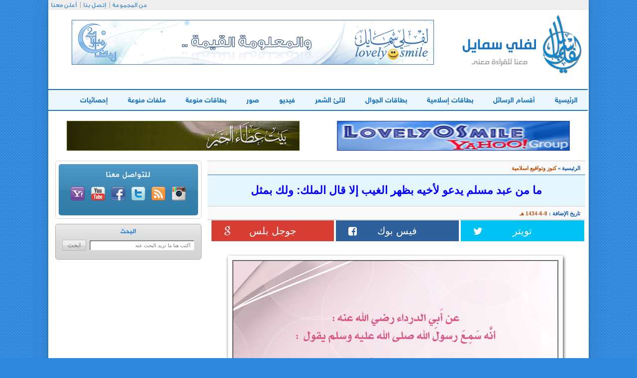

--- FILE ---
content_type: text/html; charset=windows-1256
request_url: https://lovely0smile.com/ICard1579.html
body_size: 5500
content:

 <!DOCTYPE html>
<html>
    <head><meta http-equiv="Content-Type" content="text/html; charset=cp1256">
        
        <meta http-equiv="X-UA-Compatible" content="IE=edge">
        <meta name="viewport" content="width=device-width, initial-scale=1">
        <title>ما من عبد مسلم يدعو لأخيه بظهر الغيب إلا قال الملك: ولك بمثل  -  لفلي سمايل</title>
        <link rel="stylesheet" href="css/loader.css"/>
        <link rel="stylesheet" href="css/bootstrap.css"/>
        <link rel="stylesheet" href="css/animate.css"/>
        <link rel="stylesheet" href="css/font-awesome.css"/>
        <link rel="stylesheet" href="style.css"/>
        <!--[if lt IE 9]>
  <script src="https://oss.maxcdn.com/libs/html5shiv/3.7.0/html5shiv.js"></script>
  <script src="https://oss.maxcdn.com/libs/respond.js/1.4.2/respond.min.js"></script>
<![endif]-->
        <script src="https://code.jquery.com/jquery-1.9.1.min.js"></script>
        <script type="text/javascript">
            function sticky_relocate() {
                var window_top = $(window).scrollTop();
                var div_top = $('#sticky-anchor').offset().top;
                if (window_top > div_top) {
                    $('#sticky').addClass('stick');
                } else {
                    $('#sticky').removeClass('stick');
                }
            }

            $(function() {
                $(window).scroll(sticky_relocate);
                sticky_relocate();
            });
        </script>


 
 <script>
 function imgError(image) {
    image.onerror = "";
    image.src = "images/unnamed.jpg";
    return true;
}
</script>
 
    </head>
    <body>

        <div class="container content">
            <div class="row">
                <header>
                    <div class="container">
                        <div class="row">
                            <div class="col-md-12 navtop">
                                <ul class="list-inline text-left">
                                    <li><a href="#">عن المجموعة</a></li>
                                    <li><a href="Contact.html">إتصل بنا</a></li>
                                    <li><a href="Adv.html">أعلن معنا</a></li>
                                </ul>
                            </div>
                            <div class="clearfix"></div>
                            <div class="hed-middle">
                                <div class="col-md-4 col-xs-12"><a href="http://www.lovely0smile.com/"><img src="images/logo.png" alt="لفلي سمايل" /></a></div>
                                <div class="col-md-8 col-xs-12 banner-header mob" class="mob">






								 <iframe name="I2" scrolling="no" align="top" border="0" frameborder="0" src="https://www.lovely0smile.com/b-b6.php" width="728" height="90"></iframe>
								</div>
                            </div>
                            <div class="clearfix"></div>
                            <div class="row">
                                <div class="col-md-12">
                                    <nav class="navbar navbar-default" role="navigation">
                                        <div class="navbar-header">
                                            <button type="button" class="navbar-toggle" data-toggle="collapse"  data-target=".navbar-ex1-collapse">
                                                <span class="sr-only">القائمة الرئيسية</span>
                                                <i class="fa fa-bars"></i>
                                                <span>القائمة الرئيسية</span>
                                            </button>
                                        </div>
                                        <div class="collapse navbar-collapse navbar-ex1-collapse">
                                            <div class="row">
                                                <ul class="nav navbar-nav">
                                                    <li  id="p"><a href="http://www.lovely0smile.com/">الرئيسية</a></li>
                                                    <li id="p1"><a href="Cats.html" >أقسام الرسائل</a></li>
                                                    <li id="p2"><a href="Card-1-0.html">بطاقات إسلامية</a></li>
													 <li id="p2"><a href="Card-4-0.html"> بطاقات الجوال </a></li>
                                                    <li  id="p3"><a href="Card-2-0.html">لآلئ الشعر</a></li>
                                                    <li  id="p4"><a href="FileC-1-0.html">فيديو</a></li>
                                                    <li  id="p5"><a href="FileC-4-0.html">صور</a></li>
                                                    <li  id="p6"><a href="Card-5-0.html">بطاقات منوعة</a></li>
                                                    <li  id="p7"><a href="FileC-6-0.html">ملفات منوعة</a></li>
                                                    <li  id="p9"><a href="Statistics.html">إحصائيات</a></li>
                                                </ul>
                                            </div>
                                        </div>
                                    </nav>
                                </div>
                            </div>
<script>
function changeColorTo(color,container1){
    var container = document.getElementById(container1);
    var anchors = container.getElementsByTagName('a');
    for (var i = 0; i<anchors.length; i++){
        anchors[i].style.color = color;
    }
}


</script>













                            <div class="banner-nav mob" align="center" style="padding-bottom:60px;">
							<div class="col-xs-12 col-sm-6 col-md-6">
         <iframe name="I1" scrolling="no" align="top" border="0" frameborder="0" src="https://www.lovely0smile.com/b-b1.php" width="468" height="60">
         </iframe>
		 </div>

		   <div class="col-xs-12 col-sm-6 col-md-6">
        <iframe name="I2" scrolling="no" align="top" border="0" frameborder="0" src="https://www.lovely0smile.com/b-b2.php" width="468" height="60"></iframe>
     </div>

                            </div>
                        </div>
                    </div>
                </header>
                <div class="container">
                    <div class="row">
                        <div class="col-md-8">
             <div class="nav-page">
                                <a href="#" class="nav-cat">الرئيسية</a>&raquo;
                                
                                <span class="nav-cur">كنوز وتواقيع اسلامية</span>
                            </div>
                            <div class="title-msg">
                                <h1>ما من عبد مسلم يدعو لأخيه بظهر الغيب إلا قال الملك: ولك بمثل</h1>
                            </div>
                            <div class="date-page">
                                تاريخ الإضافة :
                                <span class="nav-cur"> 0-6-1434  هـ </span>
                            </div>
                            <div id="sticky-anchor"></div>
                <script type="text/javascript">

	var _gaq = _gaq || [];
	_gaq.push(['_setAccount', 'UA-161754-1']);
	_gaq.push(['_gat._forceSSL']);
	_gaq.push(['_gat._anonymizeIp']);
	_gaq.push(['_trackPageview']);

	(function () {
		var ga = document.createElement('script');
		ga.type = 'text/javascript';
		ga.async = true;
		ga.src = ('https:' == document.location.protocol ? 'https://ssl' : 'http://www') + '.google-analytics.com/ga.js';
		var s = document.getElementsByTagName('script')[0];
		s.parentNode.insertBefore(ga, s);
	})();

</script>

              <div class="social-page" id="sticky">
                                <div class="col-xs-3 col-sm-3 col-md-3">
                                    <div class="row">
                                        <div class="twitter">
       <a href="https://twitter.com/intent/tweet?text=ظ…ط§ ظ…ظ† ط¹ط¨ط¯ ظ…ط³ظ„ظ… ظٹط¯ط¹ظˆ ظ„ط£ط®ظٹظ‡ ط¨ط¸ظ‡ط± ط§ظ„ط؛ظٹط¨ ط¥ظ„ط§ ظ‚ط§ظ„ ط§ظ„ظ…ظ„ظƒ: ظˆظ„ظƒ ط¨ظ…ط«ظ„ @lovely0smile lovely0smile.com/ICard1579.html "
											onclick="window.open(this.href, 'mywin','left=20,top=20,width=500,height=500,toolbar=1,resizable=0'); return false;" target="_blank" >
											<span class="hidden-xs"> تويتر </span><i class="fa fa-twitter"></i>
											</a>
                                        </div>
                                    </div>
                                </div>
                                <div class="col-xs-3 col-sm-3 col-md-3">
                                    <div class="row">
                                        <div class="facebook">
                                            <a href="https://www.facebook.com/sharer.php?u=lovely0smile.com/ICard1579.html" onclick="window.open(this.href, 'mywin',
'left=20,top=20,width=500,height=500,toolbar=1,resizable=0'); return false;" target="_blank"><span class="hidden-xs"> فيس بوك </span><i class="fa fa-facebook-square"></i></a>

                                        </div>
                                    </div>
                                </div>
                                <div class="col-xs-3 col-sm-3 col-md-3">
                                    <div class="row">
                                        <div class="google">
                                            <a href="https://plus.google.com/share?text=&url=lovely0smile.com/ICard1579.html"  onclick="window.open(this.href, 'mywin',
'left=20,top=20,width=500,height=500,toolbar=1,resizable=0'); return false;" target="_blank" ><span class="hidden-xs"> جوجل بلس </span><i class="fa fa-google"></i></a>
                                        </div>
                                    </div>
                                </div>
                                <div class="col-xs-3 col-sm-3 col-md-3">
                                    <div class="row">

                                    </div>
                                </div>
                            </div>

				
                            <div class="col-xs-12 col-sm-12 col-md-12">
                                <div class="page-img text-center">
                                    <img class="text-center img-responsive" alt="ما من عبد مسلم يدعو لأخيه بظهر الغيب إلا قال الملك: ولك بمثل"  title="ما من عبد مسلم يدعو لأخيه بظهر الغيب إلا قال الملك: ولك بمثل"   src="../images/Card/757.jpg"  />
                                </div>
                                <div class="page-nv">
                                    <ul class="pager">
                                        <li class="previous"><a href="#"><span><img src="images/right-arrow.png" alt="" /></span>البطاقة السابقة</a></li>
                                        <li class="next"><a href="#">البطاقة التالية<span><img src="images/left-arrow.png" alt="" /></span></a></li>
                                    </ul>
                                </div>
                            <div style="width:735px;text-align:center">

<script async src="//pagead2.googlesyndication.com/pagead/js/adsbygoogle.js"></script>
<!-- _lovely-ad4 - 336x280 -->
<ins class="adsbygoogle"
     style="display:inline-block;width:336px;height:280px"
     data-ad-client="ca-pub-0674624348777006"
     data-ad-slot="2802297963"></ins>
<script>
(adsbygoogle = window.adsbygoogle || []).push({});
</script>
</div>

                                <div class="hidden-xs col-sm-6 col-md-6">
                                    <img src="images/main_sep.png" alt="" />
                                </div>
                                <div class="clearfix"></div>
                                <div class="see-two">
                                    <h1>شاهد أيضا :</h1>
                                    <ul>
                                   	                                        <li><a href="ICard299.html">لا يجتمع الإيمان والكفر في قلب امرىء ولا يجتمع الكذب والصدق جميعاً ولا تجتمع الخيانة والأمانة </a></li>
                                                                                   <li><a href="ICard1182.html">هل تريد أن تقرأ ثلث القرآن سورة الإخلاص تعدل ثلث القرآن </a></li>
                                                                                   <li><a href="ICard873.html">إذا عقد القضاء عليك أمراً فليس يحله إلا القضاء </a></li>
                                                                                   <li><a href="ICard2202.html">ولرب نازلة يضيق لها الفتى ذرعاً وعند الله منها المخرج </a></li>
                                                                                   <li><a href="ICard377.html">لا يكتم السر إلا كل ذي ثقة والسر عندي خيار الناس مكتوم فالسر عندي في بيت له غلق </a></li>
                                                                               </ul>
                                </div>
                                <div class="title-pag">
                                    <h4>مواضيع ذات صلة</h4>
                                </div>
                                <div class="row">
                                                                    <div class="col-xs-12 col-sm-6 col-md-6">
                                        <a href="ICard2402.html"><img  class="art-img" width="370" height="300"  src="http://www.lovely0smile.com/images/Card/cards-190.jpg" onerror="imgError(this);" alt="رمضان مبارك" /></a>
                                        <span class="cats">كنوز وتواقيع اسلامية</span>
                                        <a href="ICard2402.html" class="des">رمضان مبارك </a>
                                    </div>
                                                                      <div class="col-xs-12 col-sm-6 col-md-6">
                                        <a href="ICard1731.html"><img  class="art-img" width="370" height="300"  src="http://www.lovely0smile.com/images/Card/c-00020.jpg" onerror="imgError(this);" alt="بايعوني على أن لا تشركوا بالله شيئا ولا تسرقوا ولا تزنوا ولا تقتلوا أولادكم ولا تأتوا ببهتان تفترونه" /></a>
                                        <span class="cats">كنوز وتواقيع اسلامية</span>
                                        <a href="ICard1731.html" class="des">بايعوني على أن لا تشركوا بالله شيئا ولا تسرقوا ولا تزنوا ولا تقتلوا أولادكم ولا تأتوا ببهتان تفترونه </a>
                                    </div>
                                                                  </div> </div>
			<div class="title-pag-c">
				

			<script type="text/javascript">
				function ValidationEvent() {
				var Cname = document.getElementById("Cname").value;
				var Cmail = document.getElementById("Cmail").value;
				var comment = document.getElementById("comment").value;
				var capcha_txt = document.getElementById("capcha_txt").value;
				var emailReg = /^([\w-\.]+@([\w-]+\.)+[\w-]{2,4})?$/;
				// Conditions
				if (Cname != '' && Cmail != '' && comment != '' && capcha_txt != '') {
				if (Cmail.match(emailReg)) {
				  } else {
				  alert("فضلاً اكتب بريداً الكترونياً صحيحاً");
				  return false;
				  }
				  if (comment.length > 10 && comment.length < 500) {

				    return true;
				  } else {
				  alert("فضلاً يجب أن لا يقل التعليق عن 10 أحرف ولايزيد عن 500 حرف ... عدد حرف التعليق الحالي هي : " + comment.length);
				  return false;
				  }
				} else {
				alert("فضلاً اكتب بيانات جميع الحقول ");
				return false;
				}
				}
				</script>
				

                                    <h4>إضف تعليقك</h4>
                                </div>
                                <div class="row comm">
                                    <form class="form-inline page-comm" action=""  method="post"  onsubmit="return ValidationEvent()">
                                        <div class="col-md-8 col-ms-12 col-xs-12">
                                            <div class="form-group col-md-6 col-sm-12">
                                                <div class="col-md-4 col-sm-12"><label for="exampleInputName2">الاســــم</label></div>
                                                <div class="col-md-8 col-sm-12"><input type="text" class="form-control" id="Cname" name="Cname" placeholder=""></div>
                                            </div>
                                            <div class="form-group col-md-6 col-sm-12">
                                                <div class="col-md-5 col-sm-12"><label for="exampleInputEmail2">البريد الإلكتروني</label></div>
                                                <div class="col-md-7"><input type="email" class="form-control" id="Cmail" name="Cmail" placeholder=""></div>
                                            </div>
                                            <div class="form-group col-md-12 commpag col-sm-12" style="margin:20px 0;">
                                                <div class="col-md-2 col-sm-12"><label for="inputmassage3">الرسالة</label></div>
                                                <div class="col-md-10 col-sm-12"><textarea class="form-control" rows="3" id="comment" name="comment" placeholder="فضلآ اكتب تعليقآ باللغة العربية ..."></textarea></div>
                                            </div>

                                        </div>
                                        <div class="col-md-4 col-ms-12 col-xs-12">
                                            <div class="form-group col-sm-12">
                                                <div class="col-md-12 col-sm-3">
                                                    <img src="http://www.lovely0smile.com/simple-php-captcha.php?_CAPTCHA&amp;t=0.87190200+1768686371" alt="" class="" /></div>
                                                <div class="col-md-12 col-sm-9">
                                                    <span class="capt">فضلا اكتب ماتراه فى الصورة</span>
                                                    <input type="text" class="form-control" id="capcha_txt" name="capcha_txt" placeholder="" required>
                                                </div>
                                            </div>
                                            <div class="form-group col-sm-12">
                                                <div class="col-sm-12 col-sm-12 text-left cont-boor">
                                                    <button type="reset" class="btn btn-default">مسح</button>
                                                    <button type="submit" name="scom" class="btn btn-default">إرسال</button>
                                                </div>
                                            </div>
                                        </div>
                                    </form>

                                </div>
		
                         

<div class="row">
    <h1 class="comme">تعليقات الزوار (0)</h1>
    <h2 class="notes">ملاحظة للأخوة الزوار : التعليقات لا تعبر بالضرورة عن رأي موقع لفلي سمايل أو منتسبيه، إنما تعبر عن رأي الزائر وبهذا نخلي أي مسؤولية عن الموقع..</h2>
</div>


<div class="col-md-12">
</div>
<div class="col-md-1 hidden-xs"></div>

<div class="line"></div>
<div class="row">

</div>
  

                         <div align="center" class="mob" ><iframe name="I2" scrolling="no" align="top" border="0" frameborder="0" src="https://www.lovely0smile.com/b-b7.php" width="728" height="90"></iframe>
         </div>

                        </div>

                        <div class="col-md-4 hidden-sm col-xs-12">
						<!--
                            <div class="news-letter text-center">
                                <span>للإشـــتـراك فـي المجموعة البريدية</span>
                                <form>
                                    <input class="newstext" type="text" placeholder="أكتب عنوان بريدك الإلكتروني" />
                                    <input class="newsgo" type="submit" value="اشترك" />
                                </form>
                            </div>
							-->




                            <div class="social-media text-center">
                                <div class="social-media-box">
                                    <span>للتواصل معنا</span>
                                    <ul class="list-inline">
                                        <li><a href="https://www.instagram.com/lovely0smilenet/" target="_blank" ><img src="images/insta.png" alt="insta" /></a></li>

                                        <li><a href="#"><img src="images/rss.png" alt="rss" /></a></li>
                                        <li><a href="https://twitter.com/lovely0smile" target="_blank" ><img src="images/twitter.png" alt="twitter" /></a></li>
                                        <li><a href="
https://www.facebook.com/%D9%85%D8%AC%D9%85%D9%88%D8%B9%D8%A9-%D9%84%D9%81%D9%84%D9%8A-%D8%B3%D9%85%D8%A7%D9%8A%D9%84-lovely0smile-group-121997584532671/" target="_blank" ><img src="images/facebook.png" alt="facebook" /></a></li>
                                        <li><a href="#"><img src="images/youtube.png" alt="youtube" /></a></li>
                                        <li><a href="https://groups.yahoo.com/neo/groups/lovely0smile/info" target="_blank" ><img src="images/yahoo.png" alt="yahoo" /></a></li>
                                    </ul>
                                </div>
                            </div>
                            <div class="search text-center">
                                <span>البحث</span>
                                <form>
                                    <input class="newstext" type="text" placeholder="أكتب هنا ما تريد البحث عنه" />
                                    <input class="newsgo" type="submit" value="ابحث" />
                                </form>
                            </div>
                            <div class="ads" class="mob">

<script async src="//pagead2.googlesyndication.com/pagead/js/adsbygoogle.js"></script>
<!-- lovely-300*600 -->
<ins class="adsbygoogle"
     style="display:inline-block;width:300px;height:600px"
     data-ad-client="ca-pub-0674624348777006"
     data-ad-slot="8185104610"></ins>
<script>
(adsbygoogle = window.adsbygoogle || []).push({});
</script>


                            </div>

                        </div>
                    </div>
                </div>
            </div>
        </div>
        <div class="container footer">
            <div class="row">
                <div class="col-xs-12 col-sm-6 col-md-4">
                    <div class="copyright">
                        <img src="images/logo-footer.png" alt="لفلي سمايل" />
                        <span class="copyrights">جميع الحقوق محفوظة &COPY; 2015</span>
                        <span>لفلي سمايل</span>
                    </div>
                </div>
                <div class="col-xs-12 col-sm-12 col-md-8">
                    <ul class="list-inline text-left">
                        <li><a href="#">عن المجموعة</a></li>

                        <li><a href="#">سياسة الأستخدام</a></li>
                        <li><a href="Adv.html">أعلن مع لفلي</a></li>
                        <li><a href="#">أخبر صديق</a></li>

                    </ul>
                </div>
            </div>
        </div>

<div class="kskdDiv col-md-12" style="position: fixed; overflow: hidden; height: 90px !important; z-index: 2; width: 728px !important;-webkit-transform-origin:0 100%;-moz-transform-origin:0 100%;-ms-transform-origin:0 100%;-o-transform-origin:0 100%;transform-origin:0 100%;bottom:0px;left:50%;-webkit-transform:scale(1) translateX(-50%);-moz-transform:scale(1) translateX(-50%);-ms-transform:scale(1) translateX(-50%);-o-transform:scale(1) translateX(-50%);transform:scale(1) translateX(-50%)" data-kiosked-role="boundary">
          <script async src="//pagead2.googlesyndication.com/pagead/js/adsbygoogle.js"></script>
<!-- _lovely-ad1 - 728x90 -->
<ins class="adsbygoogle"
     style="display:inline-block;width:728px;height:90px"
     data-ad-client="ca-pub-0674624348777006"
     data-ad-slot="2182115112"></ins>
<script>
(adsbygoogle = window.adsbygoogle || []).push({});
</script>

</div>

        <script src="javascript/prefixfree.min.js"></script>
        <script src="javascript/jquery.js"></script>
        <script src="javascript/bootstrap.js"></script>
        <script src="javascript/wow.js"></script>
        <script src="javascript/main.js"></script>
    <script defer src="https://static.cloudflareinsights.com/beacon.min.js/vcd15cbe7772f49c399c6a5babf22c1241717689176015" integrity="sha512-ZpsOmlRQV6y907TI0dKBHq9Md29nnaEIPlkf84rnaERnq6zvWvPUqr2ft8M1aS28oN72PdrCzSjY4U6VaAw1EQ==" data-cf-beacon='{"version":"2024.11.0","token":"622a5b0611d04dadbec422884d346621","r":1,"server_timing":{"name":{"cfCacheStatus":true,"cfEdge":true,"cfExtPri":true,"cfL4":true,"cfOrigin":true,"cfSpeedBrain":true},"location_startswith":null}}' crossorigin="anonymous"></script>
</body>
</html>


--- FILE ---
content_type: text/html; charset=utf-8
request_url: https://www.google.com/recaptcha/api2/aframe
body_size: 248
content:
<!DOCTYPE HTML><html><head><meta http-equiv="content-type" content="text/html; charset=UTF-8"></head><body><script nonce="gqG6_JDvmJ3PCmY_8GYGXg">/** Anti-fraud and anti-abuse applications only. See google.com/recaptcha */ try{var clients={'sodar':'https://pagead2.googlesyndication.com/pagead/sodar?'};window.addEventListener("message",function(a){try{if(a.source===window.parent){var b=JSON.parse(a.data);var c=clients[b['id']];if(c){var d=document.createElement('img');d.src=c+b['params']+'&rc='+(localStorage.getItem("rc::a")?sessionStorage.getItem("rc::b"):"");window.document.body.appendChild(d);sessionStorage.setItem("rc::e",parseInt(sessionStorage.getItem("rc::e")||0)+1);localStorage.setItem("rc::h",'1768686376233');}}}catch(b){}});window.parent.postMessage("_grecaptcha_ready", "*");}catch(b){}</script></body></html>